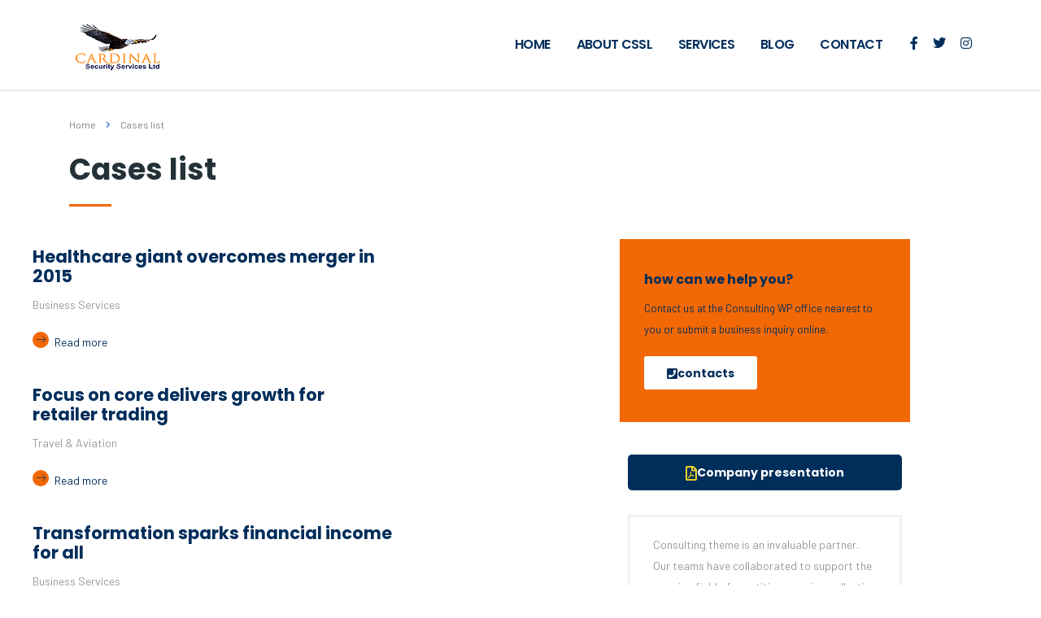

--- FILE ---
content_type: text/html; charset=UTF-8
request_url: https://cardinal-ng.com/cases-list/
body_size: 13108
content:
<!DOCTYPE html>
<html lang="en-US" class="stm-site-preloader">
<head>
    <meta charset="UTF-8">
    <meta name="viewport" content="width=device-width, initial-scale=1">
    <link rel="profile" href="https://gmpg.org/xfn/11">
    <link rel="pingback" href="https://cardinal-ng.com/xmlrpc.php">
    <title>Cases list &#8211; CSSL</title>
<meta name='robots' content='max-image-preview:large' />
<link rel='dns-prefetch' href='//fonts.googleapis.com' />
<link rel="alternate" type="application/rss+xml" title="CSSL &raquo; Feed" href="https://cardinal-ng.com/feed/" />
<link rel="alternate" type="application/rss+xml" title="CSSL &raquo; Comments Feed" href="https://cardinal-ng.com/comments/feed/" />
<link rel="alternate" title="oEmbed (JSON)" type="application/json+oembed" href="https://cardinal-ng.com/wp-json/oembed/1.0/embed?url=https%3A%2F%2Fcardinal-ng.com%2Fcases-list%2F" />
<link rel="alternate" title="oEmbed (XML)" type="text/xml+oembed" href="https://cardinal-ng.com/wp-json/oembed/1.0/embed?url=https%3A%2F%2Fcardinal-ng.com%2Fcases-list%2F&#038;format=xml" />
<style id='wp-img-auto-sizes-contain-inline-css' type='text/css'>
img:is([sizes=auto i],[sizes^="auto," i]){contain-intrinsic-size:3000px 1500px}
/*# sourceURL=wp-img-auto-sizes-contain-inline-css */
</style>
<link rel='stylesheet' id='sbi_styles-css' href='https://cardinal-ng.com/wp-content/plugins/instagram-feed/css/sbi-styles.min.css?ver=6.10.0' type='text/css' media='all' />
<style id='wp-emoji-styles-inline-css' type='text/css'>

	img.wp-smiley, img.emoji {
		display: inline !important;
		border: none !important;
		box-shadow: none !important;
		height: 1em !important;
		width: 1em !important;
		margin: 0 0.07em !important;
		vertical-align: -0.1em !important;
		background: none !important;
		padding: 0 !important;
	}
/*# sourceURL=wp-emoji-styles-inline-css */
</style>
<style id='classic-theme-styles-inline-css' type='text/css'>
/*! This file is auto-generated */
.wp-block-button__link{color:#fff;background-color:#32373c;border-radius:9999px;box-shadow:none;text-decoration:none;padding:calc(.667em + 2px) calc(1.333em + 2px);font-size:1.125em}.wp-block-file__button{background:#32373c;color:#fff;text-decoration:none}
/*# sourceURL=/wp-includes/css/classic-themes.min.css */
</style>
<style id='cost-calculator-builder-calculator-selector-style-inline-css' type='text/css'>
/*!***************************************************************************************************************************************************************************************************************************************!*\
  !*** css ./node_modules/css-loader/dist/cjs.js??ruleSet[1].rules[4].use[1]!./node_modules/postcss-loader/dist/cjs.js??ruleSet[1].rules[4].use[2]!./node_modules/sass-loader/dist/cjs.js??ruleSet[1].rules[4].use[3]!./src/style.scss ***!
  \***************************************************************************************************************************************************************************************************************************************/
.ccb-gutenberg-block {
  padding: 20px;
  border: 1px solid black;
}
.ccb-gutenberg-block__header {
  display: flex;
  align-items: center;
  margin-bottom: 20px;
}
.ccb-gutenberg-block__icon {
  margin-right: 20px;
}

/*# sourceMappingURL=style-index.css.map*/
/*# sourceURL=https://cardinal-ng.com/wp-content/plugins/cost-calculator-builder/includes/gutenberg-block/build/style-index.css */
</style>
<style id='global-styles-inline-css' type='text/css'>
:root{--wp--preset--aspect-ratio--square: 1;--wp--preset--aspect-ratio--4-3: 4/3;--wp--preset--aspect-ratio--3-4: 3/4;--wp--preset--aspect-ratio--3-2: 3/2;--wp--preset--aspect-ratio--2-3: 2/3;--wp--preset--aspect-ratio--16-9: 16/9;--wp--preset--aspect-ratio--9-16: 9/16;--wp--preset--color--black: #000000;--wp--preset--color--cyan-bluish-gray: #abb8c3;--wp--preset--color--white: #ffffff;--wp--preset--color--pale-pink: #f78da7;--wp--preset--color--vivid-red: #cf2e2e;--wp--preset--color--luminous-vivid-orange: #ff6900;--wp--preset--color--luminous-vivid-amber: #fcb900;--wp--preset--color--light-green-cyan: #7bdcb5;--wp--preset--color--vivid-green-cyan: #00d084;--wp--preset--color--pale-cyan-blue: #8ed1fc;--wp--preset--color--vivid-cyan-blue: #0693e3;--wp--preset--color--vivid-purple: #9b51e0;--wp--preset--gradient--vivid-cyan-blue-to-vivid-purple: linear-gradient(135deg,rgb(6,147,227) 0%,rgb(155,81,224) 100%);--wp--preset--gradient--light-green-cyan-to-vivid-green-cyan: linear-gradient(135deg,rgb(122,220,180) 0%,rgb(0,208,130) 100%);--wp--preset--gradient--luminous-vivid-amber-to-luminous-vivid-orange: linear-gradient(135deg,rgb(252,185,0) 0%,rgb(255,105,0) 100%);--wp--preset--gradient--luminous-vivid-orange-to-vivid-red: linear-gradient(135deg,rgb(255,105,0) 0%,rgb(207,46,46) 100%);--wp--preset--gradient--very-light-gray-to-cyan-bluish-gray: linear-gradient(135deg,rgb(238,238,238) 0%,rgb(169,184,195) 100%);--wp--preset--gradient--cool-to-warm-spectrum: linear-gradient(135deg,rgb(74,234,220) 0%,rgb(151,120,209) 20%,rgb(207,42,186) 40%,rgb(238,44,130) 60%,rgb(251,105,98) 80%,rgb(254,248,76) 100%);--wp--preset--gradient--blush-light-purple: linear-gradient(135deg,rgb(255,206,236) 0%,rgb(152,150,240) 100%);--wp--preset--gradient--blush-bordeaux: linear-gradient(135deg,rgb(254,205,165) 0%,rgb(254,45,45) 50%,rgb(107,0,62) 100%);--wp--preset--gradient--luminous-dusk: linear-gradient(135deg,rgb(255,203,112) 0%,rgb(199,81,192) 50%,rgb(65,88,208) 100%);--wp--preset--gradient--pale-ocean: linear-gradient(135deg,rgb(255,245,203) 0%,rgb(182,227,212) 50%,rgb(51,167,181) 100%);--wp--preset--gradient--electric-grass: linear-gradient(135deg,rgb(202,248,128) 0%,rgb(113,206,126) 100%);--wp--preset--gradient--midnight: linear-gradient(135deg,rgb(2,3,129) 0%,rgb(40,116,252) 100%);--wp--preset--font-size--small: 13px;--wp--preset--font-size--medium: 20px;--wp--preset--font-size--large: 36px;--wp--preset--font-size--x-large: 42px;--wp--preset--spacing--20: 0.44rem;--wp--preset--spacing--30: 0.67rem;--wp--preset--spacing--40: 1rem;--wp--preset--spacing--50: 1.5rem;--wp--preset--spacing--60: 2.25rem;--wp--preset--spacing--70: 3.38rem;--wp--preset--spacing--80: 5.06rem;--wp--preset--shadow--natural: 6px 6px 9px rgba(0, 0, 0, 0.2);--wp--preset--shadow--deep: 12px 12px 50px rgba(0, 0, 0, 0.4);--wp--preset--shadow--sharp: 6px 6px 0px rgba(0, 0, 0, 0.2);--wp--preset--shadow--outlined: 6px 6px 0px -3px rgb(255, 255, 255), 6px 6px rgb(0, 0, 0);--wp--preset--shadow--crisp: 6px 6px 0px rgb(0, 0, 0);}:where(.is-layout-flex){gap: 0.5em;}:where(.is-layout-grid){gap: 0.5em;}body .is-layout-flex{display: flex;}.is-layout-flex{flex-wrap: wrap;align-items: center;}.is-layout-flex > :is(*, div){margin: 0;}body .is-layout-grid{display: grid;}.is-layout-grid > :is(*, div){margin: 0;}:where(.wp-block-columns.is-layout-flex){gap: 2em;}:where(.wp-block-columns.is-layout-grid){gap: 2em;}:where(.wp-block-post-template.is-layout-flex){gap: 1.25em;}:where(.wp-block-post-template.is-layout-grid){gap: 1.25em;}.has-black-color{color: var(--wp--preset--color--black) !important;}.has-cyan-bluish-gray-color{color: var(--wp--preset--color--cyan-bluish-gray) !important;}.has-white-color{color: var(--wp--preset--color--white) !important;}.has-pale-pink-color{color: var(--wp--preset--color--pale-pink) !important;}.has-vivid-red-color{color: var(--wp--preset--color--vivid-red) !important;}.has-luminous-vivid-orange-color{color: var(--wp--preset--color--luminous-vivid-orange) !important;}.has-luminous-vivid-amber-color{color: var(--wp--preset--color--luminous-vivid-amber) !important;}.has-light-green-cyan-color{color: var(--wp--preset--color--light-green-cyan) !important;}.has-vivid-green-cyan-color{color: var(--wp--preset--color--vivid-green-cyan) !important;}.has-pale-cyan-blue-color{color: var(--wp--preset--color--pale-cyan-blue) !important;}.has-vivid-cyan-blue-color{color: var(--wp--preset--color--vivid-cyan-blue) !important;}.has-vivid-purple-color{color: var(--wp--preset--color--vivid-purple) !important;}.has-black-background-color{background-color: var(--wp--preset--color--black) !important;}.has-cyan-bluish-gray-background-color{background-color: var(--wp--preset--color--cyan-bluish-gray) !important;}.has-white-background-color{background-color: var(--wp--preset--color--white) !important;}.has-pale-pink-background-color{background-color: var(--wp--preset--color--pale-pink) !important;}.has-vivid-red-background-color{background-color: var(--wp--preset--color--vivid-red) !important;}.has-luminous-vivid-orange-background-color{background-color: var(--wp--preset--color--luminous-vivid-orange) !important;}.has-luminous-vivid-amber-background-color{background-color: var(--wp--preset--color--luminous-vivid-amber) !important;}.has-light-green-cyan-background-color{background-color: var(--wp--preset--color--light-green-cyan) !important;}.has-vivid-green-cyan-background-color{background-color: var(--wp--preset--color--vivid-green-cyan) !important;}.has-pale-cyan-blue-background-color{background-color: var(--wp--preset--color--pale-cyan-blue) !important;}.has-vivid-cyan-blue-background-color{background-color: var(--wp--preset--color--vivid-cyan-blue) !important;}.has-vivid-purple-background-color{background-color: var(--wp--preset--color--vivid-purple) !important;}.has-black-border-color{border-color: var(--wp--preset--color--black) !important;}.has-cyan-bluish-gray-border-color{border-color: var(--wp--preset--color--cyan-bluish-gray) !important;}.has-white-border-color{border-color: var(--wp--preset--color--white) !important;}.has-pale-pink-border-color{border-color: var(--wp--preset--color--pale-pink) !important;}.has-vivid-red-border-color{border-color: var(--wp--preset--color--vivid-red) !important;}.has-luminous-vivid-orange-border-color{border-color: var(--wp--preset--color--luminous-vivid-orange) !important;}.has-luminous-vivid-amber-border-color{border-color: var(--wp--preset--color--luminous-vivid-amber) !important;}.has-light-green-cyan-border-color{border-color: var(--wp--preset--color--light-green-cyan) !important;}.has-vivid-green-cyan-border-color{border-color: var(--wp--preset--color--vivid-green-cyan) !important;}.has-pale-cyan-blue-border-color{border-color: var(--wp--preset--color--pale-cyan-blue) !important;}.has-vivid-cyan-blue-border-color{border-color: var(--wp--preset--color--vivid-cyan-blue) !important;}.has-vivid-purple-border-color{border-color: var(--wp--preset--color--vivid-purple) !important;}.has-vivid-cyan-blue-to-vivid-purple-gradient-background{background: var(--wp--preset--gradient--vivid-cyan-blue-to-vivid-purple) !important;}.has-light-green-cyan-to-vivid-green-cyan-gradient-background{background: var(--wp--preset--gradient--light-green-cyan-to-vivid-green-cyan) !important;}.has-luminous-vivid-amber-to-luminous-vivid-orange-gradient-background{background: var(--wp--preset--gradient--luminous-vivid-amber-to-luminous-vivid-orange) !important;}.has-luminous-vivid-orange-to-vivid-red-gradient-background{background: var(--wp--preset--gradient--luminous-vivid-orange-to-vivid-red) !important;}.has-very-light-gray-to-cyan-bluish-gray-gradient-background{background: var(--wp--preset--gradient--very-light-gray-to-cyan-bluish-gray) !important;}.has-cool-to-warm-spectrum-gradient-background{background: var(--wp--preset--gradient--cool-to-warm-spectrum) !important;}.has-blush-light-purple-gradient-background{background: var(--wp--preset--gradient--blush-light-purple) !important;}.has-blush-bordeaux-gradient-background{background: var(--wp--preset--gradient--blush-bordeaux) !important;}.has-luminous-dusk-gradient-background{background: var(--wp--preset--gradient--luminous-dusk) !important;}.has-pale-ocean-gradient-background{background: var(--wp--preset--gradient--pale-ocean) !important;}.has-electric-grass-gradient-background{background: var(--wp--preset--gradient--electric-grass) !important;}.has-midnight-gradient-background{background: var(--wp--preset--gradient--midnight) !important;}.has-small-font-size{font-size: var(--wp--preset--font-size--small) !important;}.has-medium-font-size{font-size: var(--wp--preset--font-size--medium) !important;}.has-large-font-size{font-size: var(--wp--preset--font-size--large) !important;}.has-x-large-font-size{font-size: var(--wp--preset--font-size--x-large) !important;}
:where(.wp-block-post-template.is-layout-flex){gap: 1.25em;}:where(.wp-block-post-template.is-layout-grid){gap: 1.25em;}
:where(.wp-block-term-template.is-layout-flex){gap: 1.25em;}:where(.wp-block-term-template.is-layout-grid){gap: 1.25em;}
:where(.wp-block-columns.is-layout-flex){gap: 2em;}:where(.wp-block-columns.is-layout-grid){gap: 2em;}
:root :where(.wp-block-pullquote){font-size: 1.5em;line-height: 1.6;}
/*# sourceURL=global-styles-inline-css */
</style>
<link rel='stylesheet' id='stm_zoom_main-css' href='https://cardinal-ng.com/wp-content/plugins/eroom-zoom-meetings-webinar/assets/css/frontend/main.css?ver=1.6.4' type='text/css' media='all' />
<link rel='stylesheet' id='contact-form-7-css' href='https://cardinal-ng.com/wp-content/plugins/contact-form-7/includes/css/styles.css?ver=6.1.4' type='text/css' media='all' />
<link rel='stylesheet' id='stm-stm-css' href='https://cardinal-ng.com/wp-content/uploads/stm_fonts/stm/stm.css?ver=1.0' type='text/css' media='all' />
<link rel='stylesheet' id='tp_twitter_plugin_css-css' href='https://cardinal-ng.com/wp-content/plugins/recent-tweets-widget/tp_twitter_plugin.css?ver=1.0' type='text/css' media='screen' />
<link rel='stylesheet' id='rs-plugin-settings-css' href='https://cardinal-ng.com/wp-content/plugins/revslider/public/assets/css/rs6.css?ver=6.4.11' type='text/css' media='all' />
<style id='rs-plugin-settings-inline-css' type='text/css'>
#rs-demo-id {}
/*# sourceURL=rs-plugin-settings-inline-css */
</style>
<link rel='stylesheet' id='bootstrap-css' href='https://cardinal-ng.com/wp-content/themes/consulting/assets/css/bootstrap.min.css?ver=6.1.4' type='text/css' media='all' />
<link rel='stylesheet' id='font-awesome-css' href='https://cardinal-ng.com/wp-content/themes/consulting/assets/css/font-awesome.min.css?ver=6.1.4' type='text/css' media='all' />
<link rel='stylesheet' id='consulting-style-css' href='https://cardinal-ng.com/wp-content/themes/consulting/style.css?ver=6.1.4' type='text/css' media='all' />
<link rel='stylesheet' id='consulting-layout-css' href='https://cardinal-ng.com/wp-content/themes/consulting/assets/css/layouts/layout_los_angeles/main.css?ver=6.1.4' type='text/css' media='all' />
<style id='consulting-layout-inline-css' type='text/css'>
.page_title{ background-repeat: no-repeat !important; background-repeat: url(http://n) !important; }.mtc, .mtc_h:hover{
					color: #002e5b!important
				}.stc, .stc_h:hover{
					color: #6c98e1!important
				}.ttc, .ttc_h:hover{
					color: #fde428!important
				}.mbc, .mbc_h:hover, .stm-search .stm_widget_search button{
					background-color: #002e5b!important
				}.sbc, .sbc_h:hover{
					background-color: #6c98e1!important
				}.tbc, .tbc_h:hover{
					background-color: #fde428!important
				}.mbdc, .mbdc_h:hover{
					border-color: #002e5b!important
				}.sbdc, .sbdc_h:hover{
					border-color: #6c98e1!important
				}.tbdc, .tbdc_h:hover{
					border-color: #fde428!important
				}
/*# sourceURL=consulting-layout-inline-css */
</style>
<link rel='stylesheet' id='select2-css' href='https://cardinal-ng.com/wp-content/themes/consulting/assets/css/select2.min.css?ver=6.1.4' type='text/css' media='all' />
<link rel='stylesheet' id='header_builder-css' href='https://cardinal-ng.com/wp-content/themes/consulting/assets/css/header_builder.css?ver=6.1.4' type='text/css' media='all' />
<link rel='stylesheet' id='consulting-default-font-css' href='https://fonts.googleapis.com/css?family=Barlow%3A100%2C100italic%2C200%2C200italic%2C300%2C300italic%2Cregular%2Citalic%2C500%2C500italic%2C600%2C600italic%2C700%2C700italic%2C800%2C800italic%2C900%2C900italic%7CPoppins%3A100%2C100italic%2C200%2C200italic%2C300%2C300italic%2Cregular%2Citalic%2C500%2C500italic%2C600%2C600italic%2C700%2C700italic%2C800%2C800italic%2C900%2C900italic&#038;ver=6.1.4' type='text/css' media='all' />
<link rel='stylesheet' id='stm-skin-custom-generated-css' href='https://cardinal-ng.com/wp-content/uploads/stm_uploads/skin-custom.css?ver=1857671' type='text/css' media='all' />
<link rel='stylesheet' id='consulting-theme-options-css' href='https://cardinal-ng.com/wp-content/uploads/stm_uploads/theme_options.css?ver=6.1.4' type='text/css' media='all' />
<link rel='stylesheet' id='consulting-global-styles-css' href='https://cardinal-ng.com/wp-content/themes/consulting/assets/css/layouts/global_styles/main.css?ver=6.1.4' type='text/css' media='all' />
<style id='consulting-global-styles-inline-css' type='text/css'>

    
        .elementor-widget-video .eicon-play {
            border-color: rgba(241,104,5,1);
            background-color: rgba(241,104,5,1);
        }

        .elementor-widget-wp-widget-nav_menu ul li,
        .elementor-widget-wp-widget-nav_menu ul li a {
            color: #002e5b;
        }

        .elementor-widget-wp-widget-nav_menu ul li.current-cat:hover>a,
        .elementor-widget-wp-widget-nav_menu ul li.current-cat>a,
        .elementor-widget-wp-widget-nav_menu ul li.current-menu-item:hover>a,
        .elementor-widget-wp-widget-nav_menu ul li.current-menu-item>a,
        .elementor-widget-wp-widget-nav_menu ul li.current_page_item:hover>a,
        .elementor-widget-wp-widget-nav_menu ul li.current_page_item>a,
        .elementor-widget-wp-widget-nav_menu ul li:hover>a {
            border-left-color: #6c98e1;
        }

        div.elementor-widget-button a.elementor-button,
        div.elementor-widget-button .elementor-button {
            background-color: #002e5b;
        }

        div.elementor-widget-button a.elementor-button:hover,
        div.elementor-widget-button .elementor-button:hover {
            background-color: rgba(241,104,5,1);
            color: #002e5b;
        }

        .elementor-default .elementor-text-editor ul:not(.elementor-editor-element-settings) li:before,
        .elementor-default .elementor-widget-text-editor ul:not(.elementor-editor-element-settings) li:before {
            color: #6c98e1;
        }

        .consulting_elementor_wrapper .elementor-tabs .elementor-tabs-content-wrapper .elementor-tab-mobile-title,
        .consulting_elementor_wrapper .elementor-tabs .elementor-tabs-wrapper .elementor-tab-title {
            background-color: rgba(241,104,5,1);
        }

        .consulting_elementor_wrapper .elementor-tabs .elementor-tabs-content-wrapper .elementor-tab-mobile-title,
        .consulting_elementor_wrapper .elementor-tabs .elementor-tabs-wrapper .elementor-tab-title a {
            color: #002e5b;
        }

        .consulting_elementor_wrapper .elementor-tabs .elementor-tabs-content-wrapper .elementor-tab-mobile-title.elementor-active,
        .consulting_elementor_wrapper .elementor-tabs .elementor-tabs-wrapper .elementor-tab-title.elementor-active {
            background-color: #002e5b;
        }

        .consulting_elementor_wrapper .elementor-tabs .elementor-tabs-content-wrapper .elementor-tab-mobile-title.elementor-active,
        .consulting_elementor_wrapper .elementor-tabs .elementor-tabs-wrapper .elementor-tab-title.elementor-active a {
            color: rgba(241,104,5,1);
        }

        .radial-progress .circle .mask .fill {
            background-color: rgba(241,104,5,1);
        }

    

    
/*# sourceURL=consulting-global-styles-inline-css */
</style>
<link rel='stylesheet' id='stm_megamenu-css' href='https://cardinal-ng.com/wp-content/themes/consulting/inc/megamenu/assets/css/megamenu.css?ver=6.9' type='text/css' media='all' />
<link rel='stylesheet' id='elementor-icons-css' href='https://cardinal-ng.com/wp-content/plugins/elementor/assets/lib/eicons/css/elementor-icons.min.css?ver=5.46.0' type='text/css' media='all' />
<link rel='stylesheet' id='elementor-frontend-css' href='https://cardinal-ng.com/wp-content/plugins/elementor/assets/css/frontend.min.css?ver=3.34.4' type='text/css' media='all' />
<link rel='stylesheet' id='elementor-post-7107-css' href='https://cardinal-ng.com/wp-content/uploads/elementor/css/post-7107.css?ver=1769719240' type='text/css' media='all' />
<link rel='stylesheet' id='elementor-pro-css' href='https://cardinal-ng.com/wp-content/plugins/elementor-pro/assets/css/frontend.min.css?ver=3.10.1' type='text/css' media='all' />
<link rel='stylesheet' id='font-awesome-5-all-css' href='https://cardinal-ng.com/wp-content/plugins/elementor/assets/lib/font-awesome/css/all.min.css?ver=3.34.4' type='text/css' media='all' />
<link rel='stylesheet' id='font-awesome-4-shim-css' href='https://cardinal-ng.com/wp-content/plugins/elementor/assets/lib/font-awesome/css/v4-shims.min.css?ver=3.34.4' type='text/css' media='all' />
<link rel='stylesheet' id='sbistyles-css' href='https://cardinal-ng.com/wp-content/plugins/instagram-feed/css/sbi-styles.min.css?ver=6.10.0' type='text/css' media='all' />
<link rel='stylesheet' id='elementor-post-6318-css' href='https://cardinal-ng.com/wp-content/uploads/elementor/css/post-6318.css?ver=1769781851' type='text/css' media='all' />
<link rel='stylesheet' id='elementor-gf-local-roboto-css' href='https://cardinal-ng.com/wp-content/uploads/elementor/google-fonts/css/roboto.css?ver=1742244161' type='text/css' media='all' />
<link rel='stylesheet' id='elementor-gf-local-robotoslab-css' href='https://cardinal-ng.com/wp-content/uploads/elementor/google-fonts/css/robotoslab.css?ver=1742244179' type='text/css' media='all' />
<script type="text/javascript" src="https://cardinal-ng.com/wp-includes/js/jquery/jquery.min.js?ver=3.7.1" id="jquery-core-js"></script>
<script type="text/javascript" src="https://cardinal-ng.com/wp-includes/js/jquery/jquery-migrate.min.js?ver=3.4.1" id="jquery-migrate-js"></script>
<script type="text/javascript" src="https://cardinal-ng.com/wp-content/plugins/revslider/public/assets/js/rbtools.min.js?ver=6.4.8" id="tp-tools-js"></script>
<script type="text/javascript" src="https://cardinal-ng.com/wp-content/plugins/revslider/public/assets/js/rs6.min.js?ver=6.4.11" id="revmin-js"></script>
<script type="text/javascript" src="https://cardinal-ng.com/wp-content/themes/consulting/inc/megamenu/assets/js/megamenu.js?ver=6.9" id="stm_megamenu-js"></script>
<script type="text/javascript" src="https://cardinal-ng.com/wp-content/plugins/elementor/assets/lib/font-awesome/js/v4-shims.min.js?ver=3.34.4" id="font-awesome-4-shim-js"></script>
<link rel="https://api.w.org/" href="https://cardinal-ng.com/wp-json/" /><link rel="alternate" title="JSON" type="application/json" href="https://cardinal-ng.com/wp-json/wp/v2/pages/6318" /><link rel="EditURI" type="application/rsd+xml" title="RSD" href="https://cardinal-ng.com/xmlrpc.php?rsd" />
<meta name="generator" content="WordPress 6.9" />
<link rel="canonical" href="https://cardinal-ng.com/cases-list/" />
<link rel='shortlink' href='https://cardinal-ng.com/?p=6318' />
		<script>
			var daysStr = "Days";
			var hoursStr = "Hours";
			var minutesStr = "Minutes";
			var secondsStr = "Seconds";
		</script>
		<script type="text/javascript">window.ccb_nonces = {"ccb_payment":"2eb20f9e10","ccb_contact_form":"6056d29058","ccb_woo_checkout":"6bf12039fd","ccb_add_order":"6b441afd2f","ccb_orders":"4e0524cf27","ccb_send_invoice":"5886220569","ccb_get_invoice":"c3dd480aa1","ccb_wp_hook_nonce":"973339fd6f","ccb_razorpay_receive":"9b201fbd67","ccb_woocommerce_payment":"62bfd31671","ccb_calc_views":"061a66038d","ccb_calc_interactions":"b2baedcfdb"};</script>	<script type="text/javascript">
		var stm_wpcfto_ajaxurl = 'https://cardinal-ng.com/wp-admin/admin-ajax.php';
	</script>

	<style>
		.vue_is_disabled {
			display: none;
		}
	</style>
		<script>
		var stm_wpcfto_nonces = {"wpcfto_save_settings":"5c46dab594","get_image_url":"a41f055096","wpcfto_upload_file":"02b66c3b47","wpcfto_search_posts":"70de406546","wpcfto_regenerate_fonts":"4e3704810b","wpcfto_create_term":"da439684e8"};
	</script>
	        <script type="text/javascript">
            var ajaxurl = 'https://cardinal-ng.com/wp-admin/admin-ajax.php';
            var stm_ajax_load_events = 'ab5f1f0410';
            var stm_ajax_load_portfolio = '498c2545a8';
            var stm_ajax_add_event_member_sc = '9ed15ea32a';
            var stm_custom_register = '1e7e807c7b';
            var stm_get_prices = 'e552594398';
            var stm_get_history = 'a4cfa61a60';
            var stm_ajax_add_review = '3731f67ee3';
        </script>
        <meta name="generator" content="Elementor 3.34.4; features: additional_custom_breakpoints; settings: css_print_method-external, google_font-enabled, font_display-auto">
			<style>
				.e-con.e-parent:nth-of-type(n+4):not(.e-lazyloaded):not(.e-no-lazyload),
				.e-con.e-parent:nth-of-type(n+4):not(.e-lazyloaded):not(.e-no-lazyload) * {
					background-image: none !important;
				}
				@media screen and (max-height: 1024px) {
					.e-con.e-parent:nth-of-type(n+3):not(.e-lazyloaded):not(.e-no-lazyload),
					.e-con.e-parent:nth-of-type(n+3):not(.e-lazyloaded):not(.e-no-lazyload) * {
						background-image: none !important;
					}
				}
				@media screen and (max-height: 640px) {
					.e-con.e-parent:nth-of-type(n+2):not(.e-lazyloaded):not(.e-no-lazyload),
					.e-con.e-parent:nth-of-type(n+2):not(.e-lazyloaded):not(.e-no-lazyload) * {
						background-image: none !important;
					}
				}
			</style>
			<meta name="generator" content="Powered by Slider Revolution 6.4.11 - responsive, Mobile-Friendly Slider Plugin for WordPress with comfortable drag and drop interface." />
<link rel="icon" href="https://cardinal-ng.com/wp-content/uploads/2021/09/cropped-NEw-logo-png-32x32.png" sizes="32x32" />
<link rel="icon" href="https://cardinal-ng.com/wp-content/uploads/2021/09/cropped-NEw-logo-png-192x192.png" sizes="192x192" />
<link rel="apple-touch-icon" href="https://cardinal-ng.com/wp-content/uploads/2021/09/cropped-NEw-logo-png-180x180.png" />
<meta name="msapplication-TileImage" content="https://cardinal-ng.com/wp-content/uploads/2021/09/cropped-NEw-logo-png-270x270.png" />
<script type="text/javascript">function setREVStartSize(e){
			//window.requestAnimationFrame(function() {				 
				window.RSIW = window.RSIW===undefined ? window.innerWidth : window.RSIW;	
				window.RSIH = window.RSIH===undefined ? window.innerHeight : window.RSIH;	
				try {								
					var pw = document.getElementById(e.c).parentNode.offsetWidth,
						newh;
					pw = pw===0 || isNaN(pw) ? window.RSIW : pw;
					e.tabw = e.tabw===undefined ? 0 : parseInt(e.tabw);
					e.thumbw = e.thumbw===undefined ? 0 : parseInt(e.thumbw);
					e.tabh = e.tabh===undefined ? 0 : parseInt(e.tabh);
					e.thumbh = e.thumbh===undefined ? 0 : parseInt(e.thumbh);
					e.tabhide = e.tabhide===undefined ? 0 : parseInt(e.tabhide);
					e.thumbhide = e.thumbhide===undefined ? 0 : parseInt(e.thumbhide);
					e.mh = e.mh===undefined || e.mh=="" || e.mh==="auto" ? 0 : parseInt(e.mh,0);		
					if(e.layout==="fullscreen" || e.l==="fullscreen") 						
						newh = Math.max(e.mh,window.RSIH);					
					else{					
						e.gw = Array.isArray(e.gw) ? e.gw : [e.gw];
						for (var i in e.rl) if (e.gw[i]===undefined || e.gw[i]===0) e.gw[i] = e.gw[i-1];					
						e.gh = e.el===undefined || e.el==="" || (Array.isArray(e.el) && e.el.length==0)? e.gh : e.el;
						e.gh = Array.isArray(e.gh) ? e.gh : [e.gh];
						for (var i in e.rl) if (e.gh[i]===undefined || e.gh[i]===0) e.gh[i] = e.gh[i-1];
											
						var nl = new Array(e.rl.length),
							ix = 0,						
							sl;					
						e.tabw = e.tabhide>=pw ? 0 : e.tabw;
						e.thumbw = e.thumbhide>=pw ? 0 : e.thumbw;
						e.tabh = e.tabhide>=pw ? 0 : e.tabh;
						e.thumbh = e.thumbhide>=pw ? 0 : e.thumbh;					
						for (var i in e.rl) nl[i] = e.rl[i]<window.RSIW ? 0 : e.rl[i];
						sl = nl[0];									
						for (var i in nl) if (sl>nl[i] && nl[i]>0) { sl = nl[i]; ix=i;}															
						var m = pw>(e.gw[ix]+e.tabw+e.thumbw) ? 1 : (pw-(e.tabw+e.thumbw)) / (e.gw[ix]);					
						newh =  (e.gh[ix] * m) + (e.tabh + e.thumbh);
					}				
					if(window.rs_init_css===undefined) window.rs_init_css = document.head.appendChild(document.createElement("style"));					
					document.getElementById(e.c).height = newh+"px";
					window.rs_init_css.innerHTML += "#"+e.c+"_wrapper { height: "+newh+"px }";				
				} catch(e){
					console.log("Failure at Presize of Slider:" + e)
				}					   
			//});
		  };</script>
</head>
<body class="wp-singular page-template-default page page-id-6318 wp-theme-consulting site_layout_los_angeles show-mobile-switcher  header_style_2 mobile_grid_landscape eroom-enabled elementor-default elementor-kit-7107 elementor-page elementor-page-6318">
<div id="wrapper">
    <div id="fullpage" class="content_wrapper">
                        <header id="header">
                                                                                                                            <div class="header_top clearfix">
                            <div class="container">
                                <div class="logo media-left media-middle">
                                                                                                                <a href="https://cardinal-ng.com/" style="margin: 0px 0px 0px 0px"><img
                                                    src="https://cardinal-ng.com/wp-content/uploads/2021/08/logo-4.png"
                                                    style="width: 120px; height: 80px;"
                                                    alt="CSSL"/></a>
                                                                    </div>
                                <div class="top_nav media-body media-middle">
                                                                            <div class="header_socials">
                                                                                            <a target="_blank" href="#"><i
                                                            class="fa fa-facebook"></i></a>
                                                                                            <a target="_blank" href="#"><i
                                                            class="fa fa-twitter"></i></a>
                                                                                            <a target="_blank" href="#"><i
                                                            class="fa fa-instagram"></i></a>
                                                                                                                                </div>
                                                                        <div class="top_nav_wrapper clearfix">
                                        <ul id="menu-main-menu" class="main_menu_nav"><li id="menu-item-7005" class="menu-item menu-item-type-post_type menu-item-object-page menu-item-home menu-item-7005"><a href="https://cardinal-ng.com/">HOME</a></li>
<li id="menu-item-7065" class="menu-item menu-item-type-post_type menu-item-object-page menu-item-7065"><a href="https://cardinal-ng.com/about-us/">ABOUT CSSL</a></li>
<li id="menu-item-7026" class="menu-item menu-item-type-post_type menu-item-object-page menu-item-has-children menu-item-7026"><a href="https://cardinal-ng.com/services/">SERVICES</a>
<ul class="sub-menu">
	<li id="menu-item-7035" class="menu-item menu-item-type-post_type menu-item-object-stm_service menu-item-7035 stm_col_width_default stm_mega_cols_inside_default stm_mega_col_width_banner_default"><a href="https://cardinal-ng.com/service/logistic-services/">Journey Management Services</a></li>
	<li id="menu-item-7036" class="menu-item menu-item-type-post_type menu-item-object-stm_service menu-item-7036 stm_col_width_default stm_mega_cols_inside_default stm_mega_col_width_banner_default"><a href="https://cardinal-ng.com/service/electronic-security/">Integrated Security Systems</a></li>
	<li id="menu-item-7037" class="menu-item menu-item-type-post_type menu-item-object-stm_service menu-item-7037 stm_col_width_default stm_mega_cols_inside_default stm_mega_col_width_banner_default"><a href="https://cardinal-ng.com/service/manned-guards/">Restriction of access and Intrusion prevention</a></li>
	<li id="menu-item-7374" class="menu-item menu-item-type-post_type menu-item-object-stm_service menu-item-7374 stm_col_width_default stm_mega_cols_inside_default stm_mega_col_width_banner_default"><a href="https://cardinal-ng.com/service/training-consulting/">Training &#038; Consultancy</a></li>
</ul>
</li>
<li id="menu-item-7093" class="menu-item menu-item-type-post_type menu-item-object-page menu-item-7093"><a href="https://cardinal-ng.com/news-list/">BLOG</a></li>
<li id="menu-item-7569" class="menu-item menu-item-type-post_type menu-item-object-page menu-item-has-children menu-item-7569"><a href="https://cardinal-ng.com/contact-us/">CONTACT</a>
<ul class="sub-menu">
	<li id="menu-item-7437" class="menu-item menu-item-type-post_type menu-item-object-page menu-item-7437 stm_col_width_default stm_mega_cols_inside_default stm_mega_col_width_banner_default"><a href="https://cardinal-ng.com/careers/">CAREERS</a></li>
</ul>
</li>
</ul>                                    </div>
                                </div>
                            </div>
                        </div>
                                        <div class="mobile_header">
                        <div class="logo_wrapper clearfix">
                            <div class="logo">
                                                                    <a href="https://cardinal-ng.com/" style="margin: 0px 0px 0px 0px"><img
                                                src="https://cardinal-ng.com/wp-content/uploads/2021/08/logo-4.png"
                                                style="width: 120px; height: 80px;"
                                                alt="CSSL"/></a>
                                                            </div>
                            <div id="menu_toggle">
                                <button></button>
                            </div>
                        </div>
                        <div class="header_info">
                            <div class="top_nav_mobile">
                                <ul id="menu-main-menu-1" class="main_menu_nav"><li class="menu-item menu-item-type-post_type menu-item-object-page menu-item-home menu-item-7005"><a href="https://cardinal-ng.com/">HOME</a></li>
<li class="menu-item menu-item-type-post_type menu-item-object-page menu-item-7065"><a href="https://cardinal-ng.com/about-us/">ABOUT CSSL</a></li>
<li class="menu-item menu-item-type-post_type menu-item-object-page menu-item-has-children menu-item-7026"><a href="https://cardinal-ng.com/services/">SERVICES</a>
<ul class="sub-menu">
	<li class="menu-item menu-item-type-post_type menu-item-object-stm_service menu-item-7035 stm_col_width_default stm_mega_cols_inside_default stm_mega_col_width_banner_default"><a href="https://cardinal-ng.com/service/logistic-services/">Journey Management Services</a></li>
	<li class="menu-item menu-item-type-post_type menu-item-object-stm_service menu-item-7036 stm_col_width_default stm_mega_cols_inside_default stm_mega_col_width_banner_default"><a href="https://cardinal-ng.com/service/electronic-security/">Integrated Security Systems</a></li>
	<li class="menu-item menu-item-type-post_type menu-item-object-stm_service menu-item-7037 stm_col_width_default stm_mega_cols_inside_default stm_mega_col_width_banner_default"><a href="https://cardinal-ng.com/service/manned-guards/">Restriction of access and Intrusion prevention</a></li>
	<li class="menu-item menu-item-type-post_type menu-item-object-stm_service menu-item-7374 stm_col_width_default stm_mega_cols_inside_default stm_mega_col_width_banner_default"><a href="https://cardinal-ng.com/service/training-consulting/">Training &#038; Consultancy</a></li>
</ul>
</li>
<li class="menu-item menu-item-type-post_type menu-item-object-page menu-item-7093"><a href="https://cardinal-ng.com/news-list/">BLOG</a></li>
<li class="menu-item menu-item-type-post_type menu-item-object-page menu-item-has-children menu-item-7569"><a href="https://cardinal-ng.com/contact-us/">CONTACT</a>
<ul class="sub-menu">
	<li class="menu-item menu-item-type-post_type menu-item-object-page menu-item-7437 stm_col_width_default stm_mega_cols_inside_default stm_mega_col_width_banner_default"><a href="https://cardinal-ng.com/careers/">CAREERS</a></li>
</ul>
</li>
</ul>                            </div>
                                                        
                        </div>
                    </div>
                                    </header>
        <div id="main" >
            	<div class="page_title transparent">
					<div class="container">
				            <div class="breadcrumbs">
                <span typeof="v:Breadcrumb"><a rel="v:url" property="v:title" title="Go to CSSL." href="https://cardinal-ng.com" class="home">Home</a></span><span><i class="fa fa-angle-right"></i></span><span property="itemListElement" typeof="ListItem"><span property="name">Cases list</span><meta property="position" content="2"></span>            </div>
        															<h1 class="h2">Cases list</h1>
												</div>
			</div>
            <div class="">

	<div class="content-area">

		
<article id="post-6318" class="consulting_elementor_wrapper post-6318 page type-page status-publish hentry">

	<div class="entry-content">
							<div data-elementor-type="wp-page" data-elementor-id="6318" class="elementor elementor-6318 elementor-bc-flex-widget">
						<section class="elementor-section elementor-top-section elementor-element elementor-element-b460ef3 elementor-section-boxed elementor-section-height-default elementor-section-height-default" data-id="b460ef3" data-element_type="section">
						<div class="elementor-container elementor-column-gap-default">
					<div class="elementor-column elementor-col-66 elementor-top-column elementor-element elementor-element-b4613bd" data-id="b4613bd" data-element_type="column">
			<div class="elementor-widget-wrap elementor-element-populated">
						<div class="elementor-element elementor-element-b46172b elementor-widget elementor-widget-stm_news" data-id="b46172b" data-element_type="widget" data-widget_type="stm_news.default">
				<div class="elementor-widget-container">
					

    <div class="stm_news  consulting_elementor_posts">
        <ul class="news_list posts_per_row_">

                                                <li class="view_style_3">
    <div class="post_item">
                <div class="content">
            <a href="https://cardinal-ng.com/works/healthcare-giant-overcomes-merger-risks-for-growth-2/" class="title base_font_color">
                <h5 class="secondary_font_color_hv">Healthcare giant overcomes merger in 2015</h5>
            </a>
            <div class="description">
                <p>Business Services</p>
            </div>
            <a href="https://cardinal-ng.com/works/healthcare-giant-overcomes-merger-risks-for-growth-2/" class="read_more">
                <i class="stm-lnr-arrow-right third_bg_color base_bg_color_hv"></i>
                <span>
                Read more                </span>
            </a>
        </div>
    </div>
</li>                                                    <li class="view_style_3">
    <div class="post_item">
                <div class="content">
            <a href="https://cardinal-ng.com/works/focus-on-core-delivers-growth-for-retailer-2/" class="title base_font_color">
                <h5 class="secondary_font_color_hv">Focus on core delivers growth for retailer trading</h5>
            </a>
            <div class="description">
                <p>Travel &amp; Aviation</p>
            </div>
            <a href="https://cardinal-ng.com/works/focus-on-core-delivers-growth-for-retailer-2/" class="read_more">
                <i class="stm-lnr-arrow-right third_bg_color base_bg_color_hv"></i>
                <span>
                Read more                </span>
            </a>
        </div>
    </div>
</li>                                                    <li class="view_style_3">
    <div class="post_item">
                <div class="content">
            <a href="https://cardinal-ng.com/works/transformation-sparks-financial-leaders-turnaround-2/" class="title base_font_color">
                <h5 class="secondary_font_color_hv">Transformation sparks financial income for all</h5>
            </a>
            <div class="description">
                <p>Business Services</p>
            </div>
            <a href="https://cardinal-ng.com/works/transformation-sparks-financial-leaders-turnaround-2/" class="read_more">
                <i class="stm-lnr-arrow-right third_bg_color base_bg_color_hv"></i>
                <span>
                Read more                </span>
            </a>
        </div>
    </div>
</li>                                                    <li class="view_style_3">
    <div class="post_item">
                <div class="content">
            <a href="https://cardinal-ng.com/works/increased-sales-productivity-frees-selling-time-and-saves-millions/" class="title base_font_color">
                <h5 class="secondary_font_color_hv">Increased sales productivity frees selling time and saves millions</h5>
            </a>
            <div class="description">
                            </div>
            <a href="https://cardinal-ng.com/works/increased-sales-productivity-frees-selling-time-and-saves-millions/" class="read_more">
                <i class="stm-lnr-arrow-right third_bg_color base_bg_color_hv"></i>
                <span>
                Read more                </span>
            </a>
        </div>
    </div>
</li>                                                    <li class="view_style_3">
    <div class="post_item">
                <div class="content">
            <a href="https://cardinal-ng.com/works/constructing-a-best-in-class-global-procurement/" class="title base_font_color">
                <h5 class="secondary_font_color_hv">Constructing a best-in-class global procurement</h5>
            </a>
            <div class="description">
                            </div>
            <a href="https://cardinal-ng.com/works/constructing-a-best-in-class-global-procurement/" class="read_more">
                <i class="stm-lnr-arrow-right third_bg_color base_bg_color_hv"></i>
                <span>
                Read more                </span>
            </a>
        </div>
    </div>
</li>                        </ul>
    </div>

				</div>
				</div>
					</div>
		</div>
				<div class="elementor-column elementor-col-33 elementor-top-column elementor-element elementor-element-b4617e5" data-id="b4617e5" data-element_type="column">
			<div class="elementor-widget-wrap elementor-element-populated">
						<div class="elementor-element elementor-element-b461bb7 elementor-widget elementor-widget-stm_sidebar" data-id="b461bb7" data-element_type="widget" data-widget_type="stm_sidebar.default">
				<div class="elementor-widget-container">
					
<div class="stm_sidebar consulting_elementor_sidebar">

            		<div data-elementor-type="wp-post" data-elementor-id="573" class="elementor elementor-573 elementor-bc-flex-widget">
						<section class="elementor-section elementor-top-section elementor-element elementor-element-4b4f4f3 third_bg_color elementor-section-boxed elementor-section-height-default elementor-section-height-default" data-id="4b4f4f3" data-element_type="section" data-settings="{&quot;background_background&quot;:&quot;classic&quot;}">
						<div class="elementor-container elementor-column-gap-default">
					<div class="elementor-column elementor-col-100 elementor-top-column elementor-element elementor-element-4b4f99f" data-id="4b4f99f" data-element_type="column" data-settings="{&quot;background_background&quot;:&quot;classic&quot;}">
			<div class="elementor-widget-wrap elementor-element-populated">
						<div class="elementor-element elementor-element-4b4fd6d elementor-widget elementor-widget-vc_custom_heading" data-id="4b4fd6d" data-element_type="widget" data-widget_type="vc_custom_heading.default">
				<div class="elementor-widget-container">
					<div class=" vc_custom_heading  consulting_heading_font  text_align_left" ><div style="font-size: 16px;color: #002e5b;text-align: left;font-weight:700" class="consulting-custom-title">how can we help you?
</div></div>				</div>
				</div>
				<div class="elementor-element elementor-element-4b50083 elementor-widget elementor-widget-text-editor" data-id="4b50083" data-element_type="widget" data-widget_type="text-editor.default">
				<div class="elementor-widget-container">
									<p><span style="font-size: 13px; line-height: 22px; color: #002e5b;">Contact us at the Consulting WP office nearest to you or submit a business inquiry online.</span></p>
								</div>
				</div>
				<div class="elementor-element elementor-element-4b502dd elementor-widget__width-auto elementor-widget elementor-widget-button" data-id="4b502dd" data-element_type="widget" data-widget_type="button.default">
				<div class="elementor-widget-container">
									<div class="elementor-button-wrapper icon_align_  ">
					<a class="elementor-button elementor-button-link elementor-size-sm" href="#">
						<span class="elementor-button-content-wrapper">
						<span class="elementor-button-icon">
				<i aria-hidden="true" class="fa fa-phone-square"></i>			</span>
									<span class="elementor-button-text">contacts</span>
					</span>
					</a>
				</div>
								</div>
				</div>
					</div>
		</div>
					</div>
		</section>
				<section class="elementor-section elementor-top-section elementor-element elementor-element-4b50f9b elementor-section-boxed elementor-section-height-default elementor-section-height-default" data-id="4b50f9b" data-element_type="section" data-settings="{&quot;background_background&quot;:&quot;classic&quot;}">
						<div class="elementor-container elementor-column-gap-default">
					<div class="elementor-column elementor-col-100 elementor-top-column elementor-element elementor-element-4b5148d" data-id="4b5148d" data-element_type="column">
			<div class="elementor-widget-wrap elementor-element-populated">
						<div class="elementor-element elementor-element-4b518d2 elementor-align-left elementor-widget elementor-widget-button" data-id="4b518d2" data-element_type="widget" data-widget_type="button.default">
				<div class="elementor-widget-container">
									<div class="elementor-button-wrapper icon_align_  button_block">
					<a class="elementor-button elementor-button-link elementor-size-lg" href="#">
						<span class="elementor-button-content-wrapper">
						<span class="elementor-button-icon">
				<i aria-hidden="true" class="fa fa-file-pdf-o"></i>			</span>
									<span class="elementor-button-text">Company presentation</span>
					</span>
					</a>
				</div>
								</div>
				</div>
				<div class="elementor-element elementor-element-4b522bb elementor-widget elementor-widget-stm_testimonials" data-id="4b522bb" data-element_type="widget" data-widget_type="stm_testimonials.default">
				<div class="elementor-widget-container">
					

            <div class="stm_testimonials consulting_elementor_testimonials style_1">
                            <div class="item">
                    <div class="testimonial"><p>Consulting theme is an invaluable partner. Our teams have collaborated to support the growing field of practitioners using collective impact.</p>
</div>
                    <div class="testimonial-info clearfix">
                        <div class="testimonial-image"></div>
                        <div class="testimonial-text">
                            <div class="name">Donald Simpson</div>
                            <div class="company">
                                Chairman, Bluewater Corp                            </div>
                        </div>
                    </div>
                </div>
                    </div>
    
				</div>
				</div>
					</div>
		</div>
					</div>
		</section>
				</div>
		    
</div>				</div>
				</div>
					</div>
		</div>
					</div>
		</section>
				</div>
		        			</div>
	
</article>
	</div>

    </div> <!--.container-->
    </div> <!--#main-->
    </div> <!--.content_wrapper-->
        <footer id="footer" class="stm_footer style_3">
        <div class="container footer-top">
            <div class="row">
                <div class="col-md-6">
                                                                                                <div class="footer_logo">
                                <a href="https://cardinal-ng.com/">
                                    <img src="https://cardinal-ng.com/wp-content/uploads/2021/08/logo-4.png"
                                         alt="CSSL"/>
                                </a>
                            </div>
                                                            </div>
                <div class="col-md-6">
                                    </div>
            </div>
        </div>
                            <div class="copyright" style="position:relative;">
                <div class="container">
                    <div class="copyright-wrap">
                                                    © All rights reserved. Cardinal Security Services Ltd 2021                                            </div>
                </div>
            </div>
            </footer>
    </div> <!--#wrapper-->
<script type="speculationrules">
{"prefetch":[{"source":"document","where":{"and":[{"href_matches":"/*"},{"not":{"href_matches":["/wp-*.php","/wp-admin/*","/wp-content/uploads/*","/wp-content/*","/wp-content/plugins/*","/wp-content/themes/consulting/*","/*\\?(.+)"]}},{"not":{"selector_matches":"a[rel~=\"nofollow\"]"}},{"not":{"selector_matches":".no-prefetch, .no-prefetch a"}}]},"eagerness":"conservative"}]}
</script>
<!-- Instagram Feed JS -->
<script type="text/javascript">
var sbiajaxurl = "https://cardinal-ng.com/wp-admin/admin-ajax.php";
</script>
			<script>
				const lazyloadRunObserver = () => {
					const lazyloadBackgrounds = document.querySelectorAll( `.e-con.e-parent:not(.e-lazyloaded)` );
					const lazyloadBackgroundObserver = new IntersectionObserver( ( entries ) => {
						entries.forEach( ( entry ) => {
							if ( entry.isIntersecting ) {
								let lazyloadBackground = entry.target;
								if( lazyloadBackground ) {
									lazyloadBackground.classList.add( 'e-lazyloaded' );
								}
								lazyloadBackgroundObserver.unobserve( entry.target );
							}
						});
					}, { rootMargin: '200px 0px 200px 0px' } );
					lazyloadBackgrounds.forEach( ( lazyloadBackground ) => {
						lazyloadBackgroundObserver.observe( lazyloadBackground );
					} );
				};
				const events = [
					'DOMContentLoaded',
					'elementor/lazyload/observe',
				];
				events.forEach( ( event ) => {
					document.addEventListener( event, lazyloadRunObserver );
				} );
			</script>
			<link rel='stylesheet' id='elementor-post-573-css' href='https://cardinal-ng.com/wp-content/uploads/elementor/css/post-573.css?ver=1769726818' type='text/css' media='all' />
<link rel='stylesheet' id='owl.carousel-css' href='https://cardinal-ng.com/wp-content/themes/consulting/assets/css/owl.carousel.css?ver=6.1.4' type='text/css' media='all' />
<script type="text/javascript" src="https://cardinal-ng.com/wp-content/plugins/eroom-zoom-meetings-webinar/assets/js/frontend/jquery.countdown.js?ver=1.6.4" id="stm_jquery.countdown-js"></script>
<script type="text/javascript" src="https://cardinal-ng.com/wp-content/plugins/eroom-zoom-meetings-webinar/assets/js/frontend/main.js?ver=1.6.4" id="stm_zoom_main-js"></script>
<script type="text/javascript" src="https://cardinal-ng.com/wp-includes/js/dist/hooks.min.js?ver=dd5603f07f9220ed27f1" id="wp-hooks-js"></script>
<script type="text/javascript" src="https://cardinal-ng.com/wp-includes/js/dist/i18n.min.js?ver=c26c3dc7bed366793375" id="wp-i18n-js"></script>
<script type="text/javascript" id="wp-i18n-js-after">
/* <![CDATA[ */
wp.i18n.setLocaleData( { 'text direction\u0004ltr': [ 'ltr' ] } );
//# sourceURL=wp-i18n-js-after
/* ]]> */
</script>
<script type="text/javascript" src="https://cardinal-ng.com/wp-content/plugins/contact-form-7/includes/swv/js/index.js?ver=6.1.4" id="swv-js"></script>
<script type="text/javascript" id="contact-form-7-js-before">
/* <![CDATA[ */
var wpcf7 = {
    "api": {
        "root": "https:\/\/cardinal-ng.com\/wp-json\/",
        "namespace": "contact-form-7\/v1"
    },
    "cached": 1
};
//# sourceURL=contact-form-7-js-before
/* ]]> */
</script>
<script type="text/javascript" src="https://cardinal-ng.com/wp-content/plugins/contact-form-7/includes/js/index.js?ver=6.1.4" id="contact-form-7-js"></script>
<script type="text/javascript" src="https://cardinal-ng.com/wp-content/themes/consulting/assets/js/bootstrap.min.js?ver=6.1.4" id="bootstrap-js"></script>
<script type="text/javascript" src="https://cardinal-ng.com/wp-content/themes/consulting/assets/js/select2.min.js?ver=6.1.4" id="select2-js"></script>
<script type="text/javascript" src="https://cardinal-ng.com/wp-content/themes/consulting/assets/js/custom.js?ver=6.1.4" id="consulting-custom-js"></script>
<script type="text/javascript" src="https://cardinal-ng.com/wp-content/themes/consulting/assets/js/isotope.pkgd.min.js?ver=6.1.4" id="isotope-js"></script>
<script type="text/javascript" src="https://cardinal-ng.com/wp-content/themes/consulting/assets/js/packery-mode.pkgd.min.js?ver=6.1.4" id="packery-js"></script>
<script type="text/javascript" src="https://cardinal-ng.com/wp-includes/js/imagesloaded.min.js?ver=5.0.0" id="imagesloaded-js"></script>
<script type="text/javascript" src="https://cardinal-ng.com/wp-content/plugins/elementor/assets/js/webpack.runtime.min.js?ver=3.34.4" id="elementor-webpack-runtime-js"></script>
<script type="text/javascript" src="https://cardinal-ng.com/wp-content/plugins/elementor/assets/js/frontend-modules.min.js?ver=3.34.4" id="elementor-frontend-modules-js"></script>
<script type="text/javascript" src="https://cardinal-ng.com/wp-includes/js/jquery/ui/core.min.js?ver=1.13.3" id="jquery-ui-core-js"></script>
<script type="text/javascript" id="elementor-frontend-js-before">
/* <![CDATA[ */
var elementorFrontendConfig = {"environmentMode":{"edit":false,"wpPreview":false,"isScriptDebug":false},"i18n":{"shareOnFacebook":"Share on Facebook","shareOnTwitter":"Share on Twitter","pinIt":"Pin it","download":"Download","downloadImage":"Download image","fullscreen":"Fullscreen","zoom":"Zoom","share":"Share","playVideo":"Play Video","previous":"Previous","next":"Next","close":"Close","a11yCarouselPrevSlideMessage":"Previous slide","a11yCarouselNextSlideMessage":"Next slide","a11yCarouselFirstSlideMessage":"This is the first slide","a11yCarouselLastSlideMessage":"This is the last slide","a11yCarouselPaginationBulletMessage":"Go to slide"},"is_rtl":false,"breakpoints":{"xs":0,"sm":480,"md":768,"lg":1025,"xl":1440,"xxl":1600},"responsive":{"breakpoints":{"mobile":{"label":"Mobile Portrait","value":767,"default_value":767,"direction":"max","is_enabled":true},"mobile_extra":{"label":"Mobile Landscape","value":880,"default_value":880,"direction":"max","is_enabled":false},"tablet":{"label":"Tablet Portrait","value":1024,"default_value":1024,"direction":"max","is_enabled":true},"tablet_extra":{"label":"Tablet Landscape","value":1200,"default_value":1200,"direction":"max","is_enabled":false},"laptop":{"label":"Laptop","value":1366,"default_value":1366,"direction":"max","is_enabled":false},"widescreen":{"label":"Widescreen","value":2400,"default_value":2400,"direction":"min","is_enabled":false}},"hasCustomBreakpoints":false},"version":"3.34.4","is_static":false,"experimentalFeatures":{"additional_custom_breakpoints":true,"theme_builder_v2":true,"home_screen":true,"global_classes_should_enforce_capabilities":true,"e_variables":true,"cloud-library":true,"e_opt_in_v4_page":true,"e_interactions":true,"e_editor_one":true,"import-export-customization":true,"page-transitions":true,"notes":true,"form-submissions":true,"e_scroll_snap":true},"urls":{"assets":"https:\/\/cardinal-ng.com\/wp-content\/plugins\/elementor\/assets\/","ajaxurl":"https:\/\/cardinal-ng.com\/wp-admin\/admin-ajax.php","uploadUrl":"https:\/\/cardinal-ng.com\/wp-content\/uploads"},"nonces":{"floatingButtonsClickTracking":"a5bb1e5f07"},"swiperClass":"swiper","settings":{"page":[],"editorPreferences":[]},"kit":{"active_breakpoints":["viewport_mobile","viewport_tablet"],"global_image_lightbox":"yes","lightbox_enable_counter":"yes","lightbox_enable_fullscreen":"yes","lightbox_enable_zoom":"yes","lightbox_enable_share":"yes","lightbox_title_src":"title","lightbox_description_src":"description"},"post":{"id":6318,"title":"Cases%20list%20%E2%80%93%20CSSL","excerpt":"","featuredImage":false}};
//# sourceURL=elementor-frontend-js-before
/* ]]> */
</script>
<script type="text/javascript" src="https://cardinal-ng.com/wp-content/plugins/elementor/assets/js/frontend.min.js?ver=3.34.4" id="elementor-frontend-js"></script>
<script type="text/javascript" src="https://cardinal-ng.com/wp-content/themes/consulting/assets/js/owl.carousel.min.js?ver=6.1.4" id="owl.carousel-js"></script>
<script type="text/javascript" src="https://cardinal-ng.com/wp-content/plugins/elementor-pro/assets/js/webpack-pro.runtime.min.js?ver=3.10.1" id="elementor-pro-webpack-runtime-js"></script>
<script type="text/javascript" id="elementor-pro-frontend-js-before">
/* <![CDATA[ */
var ElementorProFrontendConfig = {"ajaxurl":"https:\/\/cardinal-ng.com\/wp-admin\/admin-ajax.php","nonce":"e2dba4f05f","urls":{"assets":"https:\/\/cardinal-ng.com\/wp-content\/plugins\/elementor-pro\/assets\/","rest":"https:\/\/cardinal-ng.com\/wp-json\/"},"shareButtonsNetworks":{"facebook":{"title":"Facebook","has_counter":true},"twitter":{"title":"Twitter"},"linkedin":{"title":"LinkedIn","has_counter":true},"pinterest":{"title":"Pinterest","has_counter":true},"reddit":{"title":"Reddit","has_counter":true},"vk":{"title":"VK","has_counter":true},"odnoklassniki":{"title":"OK","has_counter":true},"tumblr":{"title":"Tumblr"},"digg":{"title":"Digg"},"skype":{"title":"Skype"},"stumbleupon":{"title":"StumbleUpon","has_counter":true},"mix":{"title":"Mix"},"telegram":{"title":"Telegram"},"pocket":{"title":"Pocket","has_counter":true},"xing":{"title":"XING","has_counter":true},"whatsapp":{"title":"WhatsApp"},"email":{"title":"Email"},"print":{"title":"Print"}},"facebook_sdk":{"lang":"en_US","app_id":""},"lottie":{"defaultAnimationUrl":"https:\/\/cardinal-ng.com\/wp-content\/plugins\/elementor-pro\/modules\/lottie\/assets\/animations\/default.json"}};
//# sourceURL=elementor-pro-frontend-js-before
/* ]]> */
</script>
<script type="text/javascript" src="https://cardinal-ng.com/wp-content/plugins/elementor-pro/assets/js/frontend.min.js?ver=3.10.1" id="elementor-pro-frontend-js"></script>
<script type="text/javascript" src="https://cardinal-ng.com/wp-content/plugins/elementor-pro/assets/js/preloaded-elements-handlers.min.js?ver=3.10.1" id="pro-preloaded-elements-handlers-js"></script>
<script id="wp-emoji-settings" type="application/json">
{"baseUrl":"https://s.w.org/images/core/emoji/17.0.2/72x72/","ext":".png","svgUrl":"https://s.w.org/images/core/emoji/17.0.2/svg/","svgExt":".svg","source":{"concatemoji":"https://cardinal-ng.com/wp-includes/js/wp-emoji-release.min.js?ver=6.9"}}
</script>
<script type="module">
/* <![CDATA[ */
/*! This file is auto-generated */
const a=JSON.parse(document.getElementById("wp-emoji-settings").textContent),o=(window._wpemojiSettings=a,"wpEmojiSettingsSupports"),s=["flag","emoji"];function i(e){try{var t={supportTests:e,timestamp:(new Date).valueOf()};sessionStorage.setItem(o,JSON.stringify(t))}catch(e){}}function c(e,t,n){e.clearRect(0,0,e.canvas.width,e.canvas.height),e.fillText(t,0,0);t=new Uint32Array(e.getImageData(0,0,e.canvas.width,e.canvas.height).data);e.clearRect(0,0,e.canvas.width,e.canvas.height),e.fillText(n,0,0);const a=new Uint32Array(e.getImageData(0,0,e.canvas.width,e.canvas.height).data);return t.every((e,t)=>e===a[t])}function p(e,t){e.clearRect(0,0,e.canvas.width,e.canvas.height),e.fillText(t,0,0);var n=e.getImageData(16,16,1,1);for(let e=0;e<n.data.length;e++)if(0!==n.data[e])return!1;return!0}function u(e,t,n,a){switch(t){case"flag":return n(e,"\ud83c\udff3\ufe0f\u200d\u26a7\ufe0f","\ud83c\udff3\ufe0f\u200b\u26a7\ufe0f")?!1:!n(e,"\ud83c\udde8\ud83c\uddf6","\ud83c\udde8\u200b\ud83c\uddf6")&&!n(e,"\ud83c\udff4\udb40\udc67\udb40\udc62\udb40\udc65\udb40\udc6e\udb40\udc67\udb40\udc7f","\ud83c\udff4\u200b\udb40\udc67\u200b\udb40\udc62\u200b\udb40\udc65\u200b\udb40\udc6e\u200b\udb40\udc67\u200b\udb40\udc7f");case"emoji":return!a(e,"\ud83e\u1fac8")}return!1}function f(e,t,n,a){let r;const o=(r="undefined"!=typeof WorkerGlobalScope&&self instanceof WorkerGlobalScope?new OffscreenCanvas(300,150):document.createElement("canvas")).getContext("2d",{willReadFrequently:!0}),s=(o.textBaseline="top",o.font="600 32px Arial",{});return e.forEach(e=>{s[e]=t(o,e,n,a)}),s}function r(e){var t=document.createElement("script");t.src=e,t.defer=!0,document.head.appendChild(t)}a.supports={everything:!0,everythingExceptFlag:!0},new Promise(t=>{let n=function(){try{var e=JSON.parse(sessionStorage.getItem(o));if("object"==typeof e&&"number"==typeof e.timestamp&&(new Date).valueOf()<e.timestamp+604800&&"object"==typeof e.supportTests)return e.supportTests}catch(e){}return null}();if(!n){if("undefined"!=typeof Worker&&"undefined"!=typeof OffscreenCanvas&&"undefined"!=typeof URL&&URL.createObjectURL&&"undefined"!=typeof Blob)try{var e="postMessage("+f.toString()+"("+[JSON.stringify(s),u.toString(),c.toString(),p.toString()].join(",")+"));",a=new Blob([e],{type:"text/javascript"});const r=new Worker(URL.createObjectURL(a),{name:"wpTestEmojiSupports"});return void(r.onmessage=e=>{i(n=e.data),r.terminate(),t(n)})}catch(e){}i(n=f(s,u,c,p))}t(n)}).then(e=>{for(const n in e)a.supports[n]=e[n],a.supports.everything=a.supports.everything&&a.supports[n],"flag"!==n&&(a.supports.everythingExceptFlag=a.supports.everythingExceptFlag&&a.supports[n]);var t;a.supports.everythingExceptFlag=a.supports.everythingExceptFlag&&!a.supports.flag,a.supports.everything||((t=a.source||{}).concatemoji?r(t.concatemoji):t.wpemoji&&t.twemoji&&(r(t.twemoji),r(t.wpemoji)))});
//# sourceURL=https://cardinal-ng.com/wp-includes/js/wp-emoji-loader.min.js
/* ]]> */
</script>

        <style type="text/css">
        #footer .footer_widgets .widget .widget_title {
            border-top: transparent !important;
        }
                                        body #footer {
            background-color: #002141 !important;
        }
                    </style>

<script defer src="https://static.cloudflareinsights.com/beacon.min.js/vcd15cbe7772f49c399c6a5babf22c1241717689176015" integrity="sha512-ZpsOmlRQV6y907TI0dKBHq9Md29nnaEIPlkf84rnaERnq6zvWvPUqr2ft8M1aS28oN72PdrCzSjY4U6VaAw1EQ==" data-cf-beacon='{"version":"2024.11.0","token":"26d0b8ec79aa4183a40a66926d32f056","r":1,"server_timing":{"name":{"cfCacheStatus":true,"cfEdge":true,"cfExtPri":true,"cfL4":true,"cfOrigin":true,"cfSpeedBrain":true},"location_startswith":null}}' crossorigin="anonymous"></script>
</body>
</html>
<!-- Page generated by LiteSpeed Cache 5.3.2 on 2026-01-30 14:04:11 -->

--- FILE ---
content_type: text/css
request_url: https://cardinal-ng.com/wp-content/uploads/elementor/css/post-6318.css?ver=1769781851
body_size: -195
content:
@media(min-width:768px){.elementor-6318 .elementor-element.elementor-element-b4613bd{width:66%;}.elementor-6318 .elementor-element.elementor-element-b4617e5{width:33%;}}@media(max-width:1024px) and (min-width:768px){.elementor-6318 .elementor-element.elementor-element-b4613bd{width:66%;}.elementor-6318 .elementor-element.elementor-element-b4617e5{width:33%;}}

--- FILE ---
content_type: text/css
request_url: https://cardinal-ng.com/wp-content/uploads/elementor/css/post-573.css?ver=1769726818
body_size: 220
content:
.elementor-573 .elementor-element.elementor-element-4b4f4f3, .elementor-573 .elementor-element.elementor-element-4b4f4f3 > .elementor-background-overlay{border-radius:0px 0px 0px 0px;}.elementor-573 .elementor-element.elementor-element-4b4f4f3{transition:background 0.3s, border 0.3s, border-radius 0.3s, box-shadow 0.3s;margin-top:0px;margin-bottom:30px;padding:0px 0px 0px 0px;}.elementor-573 .elementor-element.elementor-element-4b4f4f3 > .elementor-background-overlay{transition:background 0.3s, border-radius 0.3s, opacity 0.3s;}.elementor-573 .elementor-element.elementor-element-4b4f99f > .elementor-element-populated, .elementor-573 .elementor-element.elementor-element-4b4f99f > .elementor-element-populated > .elementor-background-overlay, .elementor-573 .elementor-element.elementor-element-4b4f99f > .elementor-background-slideshow{border-radius:0px 0px 0px 0px;}.elementor-573 .elementor-element.elementor-element-4b4f99f > .elementor-element-populated{transition:background 0.3s, border 0.3s, border-radius 0.3s, box-shadow 0.3s;margin:0px 0px 0px 0px;--e-column-margin-right:0px;--e-column-margin-left:0px;padding:37px 30px 40px 30px;}.elementor-573 .elementor-element.elementor-element-4b4f99f > .elementor-element-populated > .elementor-background-overlay{transition:background 0.3s, border-radius 0.3s, opacity 0.3s;}.elementor-573 .elementor-element.elementor-element-4b4fd6d > .elementor-widget-container{margin:0px 0px 9px 0px;padding:0px 0px 0px 0px;border-radius:0px 0px 0px 0px;}.elementor-573 .elementor-element.elementor-element-4b4fd6d .consulting-custom-title{font-size:16px;color:#002e5b;}.elementor-573 .elementor-element.elementor-element-4b50083 > .elementor-widget-container{margin:0px 0px 17px 0px;padding:0px 0px 0px 0px;border-radius:0px 0px 0px 0px;}.elementor-573 .elementor-element.elementor-element-4b502dd .elementor-button{background-color:#ffffff;fill:#002e5b;color:#002e5b;}.elementor-573 .elementor-element.elementor-element-4b502dd .elementor-button:hover, .elementor-573 .elementor-element.elementor-element-4b502dd .elementor-button:focus{background-color:#002e5b;color:#ffffff;}.elementor-573 .elementor-element.elementor-element-4b502dd{width:auto;max-width:auto;}.elementor-573 .elementor-element.elementor-element-4b502dd .elementor-button-content-wrapper{flex-direction:row;}.elementor-573 .elementor-element.elementor-element-4b502dd .elementor-button:hover svg, .elementor-573 .elementor-element.elementor-element-4b502dd .elementor-button:focus svg{fill:#ffffff;}.elementor-573 .elementor-element.elementor-element-4b502dd a.elementor-button:hover .elementor-button-icon i{color:#fde428 !important;}.elementor-573 .elementor-element.elementor-element-4b50f9b, .elementor-573 .elementor-element.elementor-element-4b50f9b > .elementor-background-overlay{border-radius:0px 0px 0px 0px;}.elementor-573 .elementor-element.elementor-element-4b50f9b{transition:background 0.3s, border 0.3s, border-radius 0.3s, box-shadow 0.3s;margin-top:0px;margin-bottom:30px;padding:0px 0px 0px 0px;}.elementor-573 .elementor-element.elementor-element-4b50f9b > .elementor-background-overlay{transition:background 0.3s, border-radius 0.3s, opacity 0.3s;}.elementor-573 .elementor-element.elementor-element-4b518d2 .elementor-button{background-color:#002e5b;fill:#ffffff;color:#ffffff;}.elementor-573 .elementor-element.elementor-element-4b518d2 .elementor-button:hover, .elementor-573 .elementor-element.elementor-element-4b518d2 .elementor-button:focus{background-color:#fde428;color:#002e5b;}.elementor-573 .elementor-element.elementor-element-4b518d2 > .elementor-widget-container{margin:0px 0px 30px 0px;padding:0px 0px 0px 0px;border-radius:0px 0px 0px 0px;}.elementor-573 .elementor-element.elementor-element-4b518d2 .elementor-button-content-wrapper{flex-direction:row;}.elementor-573 .elementor-element.elementor-element-4b518d2 .elementor-button:hover svg, .elementor-573 .elementor-element.elementor-element-4b518d2 .elementor-button:focus svg{fill:#002e5b;}.elementor-573 .elementor-element.elementor-element-4b518d2 a.elementor-button .elementor-button-icon i{color:#fde428 !important;}.elementor-573 .elementor-element.elementor-element-4b518d2 a.elementor-button:hover .elementor-button-icon i{color:#002e5b !important;}@media(min-width:768px){.elementor-573 .elementor-element.elementor-element-4b4f99f{width:100%;}.elementor-573 .elementor-element.elementor-element-4b5148d{width:100%;}}@media(max-width:1024px) and (min-width:768px){.elementor-573 .elementor-element.elementor-element-4b4f99f{width:100%;}.elementor-573 .elementor-element.elementor-element-4b5148d{width:100%;}}